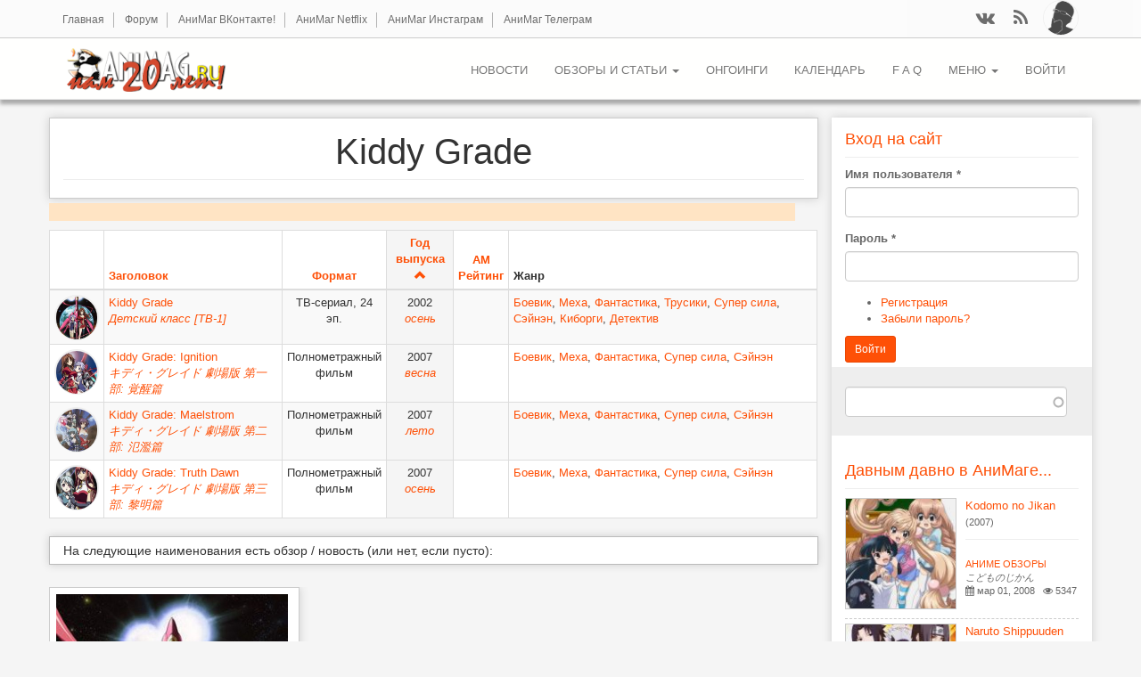

--- FILE ---
content_type: text/html; charset=utf-8
request_url: https://animag.ru/tags/kiddy-grade?order=field_date&sort=asc
body_size: 11399
content:
<!DOCTYPE html PUBLIC "-//W3C//DTD XHTML+RDFa 1.0//EN"
  "http://www.w3.org/MarkUp/DTD/xhtml-rdfa-1.dtd">
<html lang="ru" dir="ltr">
<head profile="http://www.w3.org/1999/xhtml/vocab">
  <meta charset="utf-8">
  <meta name="viewport" content="width=device-width, initial-scale=1, maximum-scale=1.0, minimum-scale=1, user-scalable=no" />
  <meta http-equiv="Content-Type" content="text/html; charset=utf-8" />
<link rel="alternate" type="application/rss+xml" title="Kiddy Grade" href="https://animag.ru/taxonomy/term/12473/all/feed?order=field_date&amp;sort=asc" />
<link rel="shortcut icon" href="https://animag.ru/sites/all/themes/postwalls/favicon.ico" type="image/vnd.microsoft.icon" />
<meta name="description" content="Kiddy Grade" />
<meta name="abstract" content="АниМаг Онлайн - Ваш проводник в мир аниме!" />
<meta name="keywords" content="обзор аниме, манга, додзинси, опросы, онгоинги" />
<link rel="canonical" href="https://animag.ru/tags/kiddy-grade" />
  <title>Kiddy Grade</title>
  <link type="text/css" rel="stylesheet" href="https://animag.ru/sites/default/files/css/css_lQaZfjVpwP_oGNqdtWCSpJT1EMqXdMiU84ekLLxQnc4.css" media="all" />
<link type="text/css" rel="stylesheet" href="https://animag.ru/sites/default/files/css/css_8F8Oj65_B9KWvVo1NKkmaFSXS1s7Ujl4arqu3aB9S00.css" media="all" />
<link type="text/css" rel="stylesheet" href="https://animag.ru/sites/default/files/css/css_3sDw2wREs-8J9c-JuDjvlLLaVO-iOUQw_aKjg2liYeE.css" media="all" />
<link type="text/css" rel="stylesheet" href="https://animag.ru/sites/default/files/css/css_Ky0OSbJd2V4YS9sWcke635PpRnsfO8-niB7IaMqfVVk.css" media="all" />
<style>#back-top{right:40px;}#back-top span#button{background-color:#CCCCCC;}#back-top span#button:hover{opacity:1;filter:alpha(opacity = 1);background-color:#777777;}
</style>
<link type="text/css" rel="stylesheet" href="https://animag.ru/sites/default/files/css/css_uKC3dR1MhNjTYeUoZnIfeiCp_NAHNRfjnvidSrVisXA.css" media="all" />
<link type="text/css" rel="stylesheet" href="https://animag.ru/sites/default/files/css/css_ByE4JguU5m3__Y6KyKJahMl_x3TQ2w6n6o34pyDXKdM.css" media="all" />
<link type="text/css" rel="stylesheet" href="https://animag.ru/sites/default/files/css/css_47DEQpj8HBSa-_TImW-5JCeuQeRkm5NMpJWZG3hSuFU.css" media="all" />
  <!-- HTML5 element support for IE6-8 -->
  <!--[if lt IE 9]>
    <script src="//html5shiv.googlecode.com/svn/trunk/html5.js"></script>
  <![endif]-->
  <script src="//code.jquery.com/jquery-1.7.2.min.js"></script>
<script>window.jQuery || document.write("<script src='/sites/all/modules/jquery_update/replace/jquery/1.7/jquery.min.js'>\x3C/script>")</script>
<script src="https://animag.ru/sites/default/files/js/js_Hfha9RCTNm8mqMDLXriIsKGMaghzs4ZaqJPLj2esi7s.js"></script>
<script src="//code.jquery.com/ui/1.10.2/jquery-ui.min.js"></script>
<script>window.jQuery.ui || document.write("<script src='/sites/all/modules/jquery_update/replace/ui/ui/minified/jquery-ui.min.js'>\x3C/script>")</script>
<script src="https://animag.ru/sites/default/files/js/js_U_jEwPwZpGAzlBFKv9kA0BYHPohMQj_tD4h4xjPtDBg.js"></script>
<script src="https://animag.ru/sites/default/files/js/js_aijiRnhWrhmMyYVOru80m_ibEd_vd3x52eM2CNWeYeI.js"></script>
<script src="https://animag.ru/sites/default/files/js/js_HdlZyieBJvDd4iHHOFqSe7AFOHPvCJhG1s6cp4GLJ5s.js"></script>
<script src="https://animag.ru/sites/default/files/js/js_eMFbQUFQ04gfQsLDwXd2PARbVEkaPQk4b-KXnOkt41Y.js"></script>
<script src="https://animag.ru/sites/default/files/js/js_mBQQnv2jfT7hV2YFgICrM1KFECoRoI4UlzREm5pJWyg.js"></script>
<script>jQuery.extend(Drupal.settings, {"basePath":"\/","pathPrefix":"","setHasJsCookie":0,"ajaxPageState":{"theme":"postwalls","theme_token":"6U2jyf7hI13t0tf40LVJ_fpGyXXE_3mOWV-2asS6kQc","jquery_version":"1.7","js":{"0":1,"sites\/all\/modules\/addthis\/addthis.js":1,"sites\/all\/themes\/bootstrap\/js\/bootstrap.js":1,"\/\/code.jquery.com\/jquery-1.7.2.min.js":1,"1":1,"misc\/jquery-extend-3.4.0.js":1,"misc\/jquery-html-prefilter-3.5.0-backport.js":1,"misc\/jquery.once.js":1,"misc\/drupal.js":1,"\/\/code.jquery.com\/ui\/1.10.2\/jquery-ui.min.js":1,"2":1,"sites\/all\/modules\/jquery_update\/replace\/ui\/external\/jquery.cookie.js":1,"sites\/all\/modules\/jquery_update\/replace\/misc\/jquery.form.min.js":1,"sites\/all\/modules\/hover_preview\/imgpreview.min.jquery.js":1,"misc\/ui\/jquery.ui.position-1.13.0-backport.js":1,"misc\/ajax.js":1,"sites\/all\/modules\/jquery_update\/js\/jquery_update.js":1,"sites\/all\/modules\/admin_menu\/admin_devel\/admin_devel.js":1,"sites\/all\/modules\/fancy_file_delete\/js\/fancyfiledelete.js":1,"sites\/all\/modules\/comment_notify\/comment_notify.js":1,"public:\/\/languages\/ru_t-z4dtrWyXk98LZnoQ_b7HkNTiBIgFh_d8BbbloO4pg.js":1,"sites\/all\/modules\/cleantalk\/src\/js\/apbct-public.js":1,"sites\/all\/libraries\/colorbox\/jquery.colorbox-min.js":1,"sites\/all\/libraries\/DOMPurify\/purify.min.js":1,"sites\/all\/modules\/colorbox\/js\/colorbox.js":1,"sites\/all\/modules\/colorbox\/styles\/default\/colorbox_style.js":1,"sites\/all\/modules\/colorbox\/js\/colorbox_load.js":1,"sites\/all\/modules\/colorbox\/js\/colorbox_inline.js":1,"sites\/all\/modules\/iframe\/iframe.js":1,"sites\/all\/modules\/scroll_to_top\/scroll_to_top.js":1,"sites\/all\/modules\/spoiler\/spoiler.js":1,"sites\/all\/modules\/hover_preview\/hover_preview.js":1,"sites\/all\/modules\/views\/js\/base.js":1,"sites\/all\/themes\/bootstrap\/js\/misc\/_progress.js":1,"sites\/all\/modules\/views\/js\/ajax_view.js":1,"sites\/all\/modules\/ctools\/js\/auto-submit.js":1,"sites\/all\/modules\/scroll_triggered_box\/js\/scroll_triggered_box.js":1,"sites\/all\/modules\/search_autocomplete\/js\/jquery.autocomplete.js":1,"sites\/all\/modules\/extlink\/js\/extlink.js":1,"sites\/all\/themes\/postwalls\/bootstrap\/js\/affix.js":1,"sites\/all\/themes\/postwalls\/bootstrap\/js\/alert.js":1,"sites\/all\/themes\/postwalls\/bootstrap\/js\/button.js":1,"sites\/all\/themes\/postwalls\/bootstrap\/js\/carousel.js":1,"sites\/all\/themes\/postwalls\/bootstrap\/js\/collapse.js":1,"sites\/all\/themes\/postwalls\/bootstrap\/js\/dropdown.js":1,"sites\/all\/themes\/postwalls\/bootstrap\/js\/modal.js":1,"sites\/all\/themes\/postwalls\/bootstrap\/js\/tooltip.js":1,"sites\/all\/themes\/postwalls\/bootstrap\/js\/popover.js":1,"sites\/all\/themes\/postwalls\/bootstrap\/js\/scrollspy.js":1,"sites\/all\/themes\/postwalls\/bootstrap\/js\/tab.js":1,"sites\/all\/themes\/postwalls\/bootstrap\/js\/transition.js":1,"sites\/all\/themes\/postwalls\/js\/jquery.isotope.min.js":1,"sites\/all\/themes\/postwalls\/js\/code.js":1,"sites\/all\/themes\/bootstrap\/js\/misc\/ajax.js":1,"sites\/all\/themes\/bootstrap\/js\/modules\/views\/js\/ajax_view.js":1},"css":{"modules\/system\/system.base.css":1,"sites\/all\/modules\/hover_preview\/hover_preview.imgpreview.css":1,"misc\/ui\/jquery.ui.core.css":1,"misc\/ui\/jquery.ui.theme.css":1,"misc\/ui\/jquery.ui.menu.css":1,"misc\/ui\/jquery.ui.autocomplete.css":1,"sites\/all\/modules\/scroll_to_top\/scroll_to_top.css":1,"sites\/all\/modules\/calendar\/css\/calendar_multiday.css":1,"sites\/all\/modules\/date\/date_repeat_field\/date_repeat_field.css":1,"modules\/field\/theme\/field.css":1,"modules\/node\/node.css":1,"sites\/all\/modules\/video_filter\/video_filter.css":1,"sites\/all\/modules\/extlink\/css\/extlink.css":1,"sites\/all\/modules\/views\/css\/views.css":1,"sites\/all\/modules\/comment_notify\/comment_notify.css":1,"sites\/all\/modules\/colorbox\/styles\/default\/colorbox_style.css":1,"sites\/all\/modules\/ctools\/css\/ctools.css":1,"sites\/all\/modules\/glossary\/glossary.css":1,"0":1,"sites\/all\/modules\/spoiler\/spoiler.css":1,"sites\/all\/modules\/scroll_triggered_box\/css\/scroll_triggered_box.css":1,"sites\/all\/modules\/search_autocomplete\/css\/themes\/basic-red.css":1,"public:\/\/spamicide\/feed_me.css":1,"sites\/all\/themes\/postwalls\/css\/style.css":1,"sites\/all\/themes\/postwalls\/font-awesome\/css\/font-awesome.min.css":1,"sites\/all\/themes\/postwalls\/less\/style.less":1,"sites\/default\/files\/fontyourface\/fontsquirrel\/open-sans-fontfacekit\/stylesheet.css":1}},"colorbox":{"opacity":"0.85","current":"{current} \u0438\u0437 {total}","previous":"\u00ab \u041f\u0440\u0435\u0434\u044b\u0434\u0443\u0449\u0438\u0439","next":"\u0421\u043b\u0435\u0434\u0443\u044e\u0449\u0438\u0439 \u00bb","close":"\u0417\u0430\u043a\u0440\u044b\u0442\u044c","maxWidth":"98%","maxHeight":"98%","fixed":true,"mobiledetect":true,"mobiledevicewidth":"480px","file_public_path":"\/sites\/default\/files","specificPagesDefaultValue":"admin*\nimagebrowser*\nimg_assist*\nimce*\nnode\/add\/*\nnode\/*\/edit\nprint\/*\nprintpdf\/*\nsystem\/ajax\nsystem\/ajax\/*"},"scroll_to_top":{"label":"\u041d\u0430\u0432\u0435\u0440\u0445"},"views":{"ajax_path":"\/views\/ajax","ajaxViews":{"views_dom_id:8112901de29768d2051760e994abe61d":{"view_name":"taxonomy_views","view_display_id":"page","view_args":"12473","view_path":"taxonomy\/term\/12473","view_base_path":"taxonomy\/term\/%","view_dom_id":"8112901de29768d2051760e994abe61d","pager_element":0},"views_dom_id:bf24d457321cb12d5602793d79230a0b":{"view_name":"popular_sidebar_blocks","view_display_id":"block_5","view_args":"","view_path":"taxonomy\/term\/6580","view_base_path":null,"view_dom_id":"bf24d457321cb12d5602793d79230a0b","pager_element":0},"views_dom_id:a78240c0e5e260cb72b8a90c15322f7e":{"view_name":"popular_sidebar_blocks","view_display_id":"block_2","view_args":"","view_path":"taxonomy\/term\/6580","view_base_path":null,"view_dom_id":"a78240c0e5e260cb72b8a90c15322f7e","pager_element":0}}},"urlIsAjaxTrusted":{"\/views\/ajax":true,"\/search-result":true,"\/":true,"\/tags\/kiddy-grade?destination=taxonomy\/term\/12473%3Forder%3Dfield_date%26sort%3Dasc":true},"search_autocomplete":{"form4":{"selector":"input#edit-search-api-views-fulltext.form-control.form-text","minChars":"3","max_sug":"10","type":"internal","datas":"https:\/\/animag.ru\/search_autocomplete\/autocomplete\/4\/","fid":"4","theme":"basic-red","auto_submit":"1","auto_redirect":"1"}},"extlink":{"extTarget":"_blank","extClass":"ext","extLabel":"(\u0432\u043d\u0435\u0448\u043d\u044f\u044f \u0441\u0441\u044b\u043b\u043a\u0430)","extImgClass":0,"extIconPlacement":"append","extSubdomains":1,"extExclude":"","extInclude":"","extCssExclude":"","extCssExplicit":"","extAlert":0,"extAlertText":"This link will take you to an external web site. We are not responsible for their content.","mailtoClass":"mailto","mailtoLabel":"(\u0441\u0441\u044b\u043b\u043a\u0430 \u0434\u043b\u044f \u043e\u0442\u043f\u0440\u0430\u0432\u043a\u0438 email)","extUseFontAwesome":false},"bootstrap":{"anchorsFix":1,"anchorsSmoothScrolling":1,"formHasError":1,"popoverEnabled":1,"popoverOptions":{"animation":1,"html":1,"placement":"right","selector":"","trigger":"click","triggerAutoclose":1,"title":"","content":"","delay":0,"container":"body"},"tooltipEnabled":1,"tooltipOptions":{"animation":1,"html":0,"placement":"auto left","selector":"","trigger":"hover focus","delay":0,"container":"body"}}});</script>
</head>
<body class="html not-front not-logged-in one-sidebar sidebar-second page-taxonomy page-taxonomy-term page-taxonomy-term- page-taxonomy-term-12473" >
  <div id="skip-link">
    <a href="#main-content" class="element-invisible element-focusable">Перейти к основному содержанию</a>
  </div>
    <div class="header-top">
  
  <div class="container">

    <div class="row">
      
              <div class="headertopleft col-sm-8">  <div class="region region-headertopleft">
    <section id="block-menu-menu-upper-menu" class="block block-menu redblock clearfix">

      
  <ul class="menu nav"><li class="first leaf"><a href="/" title="Главная страница АниМага">Главная</a></li>
<li class="leaf"><a href="https://forum.animag.ru" target="_blank" accesskey="|" title="">Форум</a></li>
<li class="leaf"><a href="https://vk.com/animagonline" title="АниМаг ВКонтакте - Ваш проводник в мир аниме!">АниМаг ВКонтакте!</a></li>
<li class="leaf"><a href="https://vk.com/animagnetflix" title="Информация об аниме-сериалах, транслируемых на канале Netflix и тех, где Netflix выступает продюсером. Информация об аниме, продюсером и прокатчиком которого выступает Amazon Prime.">АниМаг Netflix</a></li>
<li class="leaf"><a href="https://www.instagram.com/animag_animenews/" title="">АниМаг Инстаграм</a></li>
<li class="last leaf"><a href="https://t.me/evanotend" title="">АниМаг Телеграм</a></li>
</ul>
</section>
  </div>
</div>
      
              <div class="headertopright col-sm-4"><div class="blockRegUser">  <div class="user-picture">
    <img class="img-responsive" src="https://animag.ru/sites/default/files/pictures/avatar.jpg" alt="Аватар пользователя Читатель" title="Аватар пользователя Читатель" />  </div>
</div>  <div class="region region-headertopright">
    <section id="block-views-social-media-block" class="block block-views clearfix">

      
  <div class="view view-social-media view-id-social_media view-display-id-block view-dom-id-8ba18d9a29d018073893c96c83010ea9">
        
  
  
      <div class="view-content">
        <div class="views-row views-row-1 views-row-odd views-row-first">
      
  <div class="views-field views-field-field-icon-color">        <div class="field-content"><div class="colorfield-color-swatch" style="width: 40px; height: 41px; background-color:#FE5007;"></div>
</div>  </div>  
  <div class="views-field views-field-field-fontawesome-string">        <div class="field-content"><a href="http://vk.com/animagonline" title="ВКонтакте" target="_blank"><i class="fa fa-vk"></i></a></div>  </div>  </div>
  <div class="views-row views-row-2 views-row-even views-row-last">
      
  <div class="views-field views-field-field-icon-color">        <div class="field-content"><div class="colorfield-color-swatch" style="width: 40px; height: 41px; background-color:#FE5007;"></div>
</div>  </div>  
  <div class="views-field views-field-field-fontawesome-string">        <div class="field-content"><a href="https://animag.ru/rss.xml" title="Feeds" target="_blank"><i class="fa fa-rss"></i></a></div>  </div>  </div>
    </div>
  
  
  
  
  
  
</div>
</section>
  </div>
</div>
      
    </div>

  </div>

</div>

<header id="navbar" role="banner" class="navbar navbar-static-top navbar-default">
  <div class="container">
    
    <div class="navbar-header">
            <a class="logo navbar-btn pull-left" href="/" title="Главная">
        <img src="https://animag.ru/sites/all/themes/postwalls/logo.png" alt="Главная" />
      </a>
      <a class="logo navbar-btn pull-left" href="/" title="Главная" rel="home" id="logo-mobile"><img src="/sites/all/themes/bootstrap/logo-mobile.png" alt="Главная" /></a>
      
      
      
      <!-- .btn-navbar is used as the toggle for collapsed navbar content -->
      <button type="button" class="navbar-toggle" data-toggle="collapse" data-target=".navbar-collapse">
        <span class="sr-only">Toggle navigation</span>
        <span class="icon-bar"></span>
        <span class="icon-bar"></span>
        <span class="icon-bar"></span>
      </button>
    </div>

          <div class="navbar-collapse collapse">
        <nav role="navigation">
                                <ul class="menu nav navbar-nav secondary"><li class="first leaf"><a href="/news" title="АНИМЕ НОВОСТИ">НОВОСТИ</a></li>
<li class="expanded dropdown"><a href="/tags/review" title="Обзоры и статьи" class="dropdown-toggle" data-toggle="dropdown">ОБЗОРЫ и СТАТЬИ <span class="caret"></span></a><ul class="dropdown-menu"><li class="first expanded"><a href="/tags/review" title="АНИМЕ ОБЗОРЫ">АНИМЕ ОБЗОРЫ</a></li>
<li class="expanded"><a href="/tags/article" title="АВТОРСКИЕ СТАТЬИ">АВТОРСКИЕ СТАТЬИ</a></li>
<li class="leaf"><a href="/tags/poll" title="Опросы АниМага">Опросы АниМага</a></li>
<li class="leaf"><a href="/tags/manga" title="МАНГА ОБЗОРЫ">МАНГА ОБЗОРЫ</a></li>
<li class="leaf"><a href="/tags/games" title="АНИМЕ ИГРЫ">АНИМЕ ИГРЫ</a></li>
<li class="leaf"><a href="/tags/video" title="АниМаг ВИДЕО">АниМаг ВИДЕО</a></li>
<li class="leaf"><a href="/tags/movie" title="КИНО ОБЗОРЫ">КИНО ОБЗОРЫ</a></li>
<li class="leaf"><a href="/tags/dorama" title="ОБЗОРЫ ДОРАМ">ОБЗОРЫ ДОРАМ</a></li>
<li class="leaf"><a href="/tags/license" title="ЛИЦЕНЗИЯ в РОССИИ">ЛИЦЕНЗИЯ в РОССИИ</a></li>
<li class="leaf"><a href="/tags/book" title="ВОСТОЧНОЕ ЧТИВО">ВОСТОЧНОЕ ЧТИВО</a></li>
<li class="last leaf"><a href="/tags/konvent" title="АНИМЕ КОНВЕНТЫ">АНИМЕ КОНВЕНТЫ</a></li>
</ul></li>
<li class="leaf"><a href="/ongoing" title="Обзоры предстоящих аниме сезонов...">ОНГОИНГИ</a></li>
<li class="leaf"><a href="/calendar" title="">КАЛЕНДАРЬ</a></li>
<li class="leaf"><a href="/faq-page" title="">F A Q</a></li>
<li class="expanded dropdown"><a href="/" title="Основное меню АниМага" class="dropdown-toggle" data-toggle="dropdown">МЕНЮ <span class="caret"></span></a><ul class="dropdown-menu"><li class="first leaf"><a href="/popular/top-rated-percent" title="Сортировка материала АниМага по рейтингу">АниМаг Рейтинг</a></li>
<li class="leaf"><a href="/tags/eksklyuziv" title="Эксклюзивные материалы">Эксклюзивы АниМага</a></li>
<li class="leaf"><a href="/glossary" title="В Базе данных АниМага представлено все аниме вышедшее на текущий день, все обзоры, статьи, рецензии и т.д., накопившиеся за десятилетие существования журнала.">База данных аниме</a></li>
<li class="leaf"><a href="/comment" title="Последние комментарии от читателей АниМага...">Последние комментарии</a></li>
<li class="leaf"><a href="/links/ssylki-animaga" accesskey="|" title="">Ссылки</a></li>
<li class="last leaf"><a href="/search-result" title="">Поиск по сайту</a></li>
</ul></li>
<li class="last leaf"><a href="/user/login?current=taxonomy/term/12473" title="">Войти</a></li>
</ul>                            </nav>
      </div>
      </div>
</header>

<header id="navbar-fixed" role="banner" class="navbar navbar-default">
  <div class="container">
    <div class="blockRegUserhide">  <div class="user-picture">
    <img class="img-responsive" src="https://animag.ru/sites/default/files/pictures/avatar.jpg" alt="Аватар пользователя Читатель" title="Аватар пользователя Читатель" />  </div>
</div>
    <div class="navbar-header">
            <a class="logo navbar-btn pull-left" href="/" title="Главная">
        <img src="https://animag.ru/sites/all/themes/postwalls/logo.png" alt="Главная" />
      </a>
      <a class="logo navbar-btn pull-left" href="/" title="Главная" rel="home" id="logo-mobile"><img src="/sites/all/themes/bootstrap/logo-mobile.png" alt="Главная" /></a>
      
      
      
      <!-- .btn-navbar is used as the toggle for collapsed navbar content -->
      <button type="button" class="navbar-toggle" data-toggle="collapse" data-target=".navbar-collapse">
        <span class="sr-only">Toggle navigation</span>
        <span class="icon-bar"></span>
        <span class="icon-bar"></span>
        <span class="icon-bar"></span>
      </button>
    </div>

          <div class="navbar-collapse collapse">
        <nav role="navigation">
                                <ul class="menu nav navbar-nav secondary"><ul class="menu nav navbar-nav secondary"><li class="first leaf"><a href="/news" title="АНИМЕ НОВОСТИ">НОВОСТИ</a></li>
<li class="expanded dropdown"><a href="/tags/review" title="Обзоры и статьи" class="dropdown-toggle" data-toggle="dropdown">ОБЗОРЫ и СТАТЬИ <span class="caret"></span></a><ul class="dropdown-menu"><li class="first expanded"><a href="/tags/review" title="АНИМЕ ОБЗОРЫ">АНИМЕ ОБЗОРЫ</a></li>
<li class="expanded"><a href="/tags/article" title="АВТОРСКИЕ СТАТЬИ">АВТОРСКИЕ СТАТЬИ</a></li>
<li class="leaf"><a href="/tags/poll" title="Опросы АниМага">Опросы АниМага</a></li>
<li class="leaf"><a href="/tags/manga" title="МАНГА ОБЗОРЫ">МАНГА ОБЗОРЫ</a></li>
<li class="leaf"><a href="/tags/games" title="АНИМЕ ИГРЫ">АНИМЕ ИГРЫ</a></li>
<li class="leaf"><a href="/tags/video" title="АниМаг ВИДЕО">АниМаг ВИДЕО</a></li>
<li class="leaf"><a href="/tags/movie" title="КИНО ОБЗОРЫ">КИНО ОБЗОРЫ</a></li>
<li class="leaf"><a href="/tags/dorama" title="ОБЗОРЫ ДОРАМ">ОБЗОРЫ ДОРАМ</a></li>
<li class="leaf"><a href="/tags/license" title="ЛИЦЕНЗИЯ в РОССИИ">ЛИЦЕНЗИЯ в РОССИИ</a></li>
<li class="leaf"><a href="/tags/book" title="ВОСТОЧНОЕ ЧТИВО">ВОСТОЧНОЕ ЧТИВО</a></li>
<li class="last leaf"><a href="/tags/konvent" title="АНИМЕ КОНВЕНТЫ">АНИМЕ КОНВЕНТЫ</a></li>
</ul></li>
<li class="leaf"><a href="/ongoing" title="Обзоры предстоящих аниме сезонов...">ОНГОИНГИ</a></li>
<li class="leaf"><a href="/calendar" title="">КАЛЕНДАРЬ</a></li>
<li class="leaf"><a href="/faq-page" title="">F A Q</a></li>
<li class="expanded dropdown"><a href="/" title="Основное меню АниМага" class="dropdown-toggle" data-toggle="dropdown">МЕНЮ <span class="caret"></span></a><ul class="dropdown-menu"><li class="first leaf"><a href="/popular/top-rated-percent" title="Сортировка материала АниМага по рейтингу">АниМаг Рейтинг</a></li>
<li class="leaf"><a href="/tags/eksklyuziv" title="Эксклюзивные материалы">Эксклюзивы АниМага</a></li>
<li class="leaf"><a href="/glossary" title="В Базе данных АниМага представлено все аниме вышедшее на текущий день, все обзоры, статьи, рецензии и т.д., накопившиеся за десятилетие существования журнала.">База данных аниме</a></li>
<li class="leaf"><a href="/comment" title="Последние комментарии от читателей АниМага...">Последние комментарии</a></li>
<li class="leaf"><a href="/links/ssylki-animaga" accesskey="|" title="">Ссылки</a></li>
<li class="last leaf"><a href="/search-result" title="">Поиск по сайту</a></li>
</ul></li>
<li class="last leaf"><a href="/user/login?current=taxonomy/term/12473" title="">Войти</a></li>
</ul></ul>                            </nav>
      </div>
      </div>
</header>

<div class="main-container container">


  <header role="banner" id="page-header">
    
      </header> <!-- /#page-header -->

  <div class="row">

    
    <section class="col-sm-9 page-container" >

      <div class="taxonomy-header" >
      
                <a id="main-content"></a>
                          <h1 class="page-header">Kiddy Grade</h1>
        
      </div>
                                                    <div class="region region-content">
    <section id="block-system-main" class="block block-system clearfix">

      
  <div class="term-listing-heading"><div  class="ds-1col taxonomy-term vocabulary-node-referens view-mode-full  clearfix">

  
  <div class="">
    <div class="field field-name-boo field-type-ds field-label-hidden"><div class="field-items"><div class="field-item even"><div class="bookmarks">&nbsp;&nbsp;&nbsp;&nbsp;&nbsp;&nbsp;&nbsp;&nbsp;&nbsp;</div></div></div></div>  </div>

</div>

</div><div class="view view-taxonomy-views view-id-taxonomy_views view-display-id-page view-dom-id-8112901de29768d2051760e994abe61d">
        
  
  
      <div class="view-content">
      <div class="table-responsive">
<table class="views-table cols-6 table table-bordered table-condensed table-hover table-striped" >
        <thead>
      <tr>
                  <th class="views-field views-field-field-cover views-align-center" >
                      </th>
                  <th class="views-field views-field-title" >
            <a href="/tags/kiddy-grade?order=title&amp;sort=asc" title="сортировать по Заголовок" class="active">Заголовок</a>          </th>
                  <th class="views-field views-field-field-type views-align-center" >
            <a href="/tags/kiddy-grade?order=field_type&amp;sort=asc" title="сортировать по Формат" class="active">Формат</a>          </th>
                  <th class="views-field views-field-field-date active views-align-center" >
            <a href="/tags/kiddy-grade?order=field_date&amp;sort=desc" title="сортировать по Год выпуска" class="active">Год выпуска<span class="icon-after icon glyphicon glyphicon-chevron-up" data-toggle="tooltip" data-placement="bottom" title="сортировать по убыванию" aria-hidden="true"></span>
</a>          </th>
                  <th class="views-field views-field-value views-align-center" >
            <a href="/tags/kiddy-grade?order=value&amp;sort=asc" title="сортировать по АМ Рейтинг" class="active">АМ Рейтинг</a>          </th>
                  <th class="views-field views-field-taxonomy-vocabulary-1" >
            Жанр          </th>
              </tr>
    </thead>
    <tbody>
          <tr class="odd views-row-first">
                  <td class="views-field views-field-field-cover views-align-center" >
            <div class="view-flag-bookmarks"><div class="user-picture"><div class="img-responsive"><a href="/review/kiddy-grade-2002"><img data-hover-preview="https://animag.ru/sites/default/files/cover/anime/2002/kiddy-grade-1476397032.jpg" class="hover-preview-imgpreview hover-preview img-responsive" src="https://animag.ru/sites/default/files/styles/sidebar-articles/public/cover/anime/2002/kiddy-grade-1476397032.jpg?itok=E_LzlHu1" alt="Kiddy Grade" /></a></div></div></div>          </td>
                  <td class="views-field views-field-title" >
            <a href="https://animag.ru/review/kiddy-grade-2002" title="У кого как, а у меня сериалы вроде &quot;Najika Blitz Tactic&quot; или &quot;Stratos 4&quot; давно уже вызывают острое желание немедленного удалить их с винчестера. Беспробудный идиотизм сюжета и заполонившие экран белые трусики-фетиши лет десять назад, на фоне всеобщего дефицита качественного аниме, еще могли вызвать какой-то интерес только потому, что это АНИМЕ. Теперь, когда даже от выбора лицензионных дисков глаза начинают потихоньку разбегаться, в моем архиве анимации подобной продукции объявлен жесткий фейс-контроль. Но, как известно, и на старуху бывает проруха." target="_blank">Kiddy Grade<br>
<i>Детский класс [ТВ-1]</i></a>          </td>
                  <td class="views-field views-field-field-type views-align-center" >
            ТВ-сериал, 24 эп.          </td>
                  <td class="views-field views-field-field-date active views-align-center" >
            <center><span class="date-display-single">2002</span></br>
<em><a href="/anime-sezon/osen">осень</a></em></center>          </td>
                  <td class="views-field views-field-value views-align-center" >
                      </td>
                  <td class="views-field views-field-taxonomy-vocabulary-1" >
            <a href="/tags/boevik">Боевик</a>, <a href="/tags/meha">Меха</a>, <a href="/tags/fantastika">Фантастика</a>, <a href="/tags/trusiki">Трусики</a>, <a href="/tags/super-sila">Супер сила</a>, <a href="/tags/seynen">Сэйнэн</a>, <a href="/tags/kiborgi">Киборги</a>, <a href="/tags/detektiv">Детектив</a>          </td>
              </tr>
          <tr class="even">
                  <td class="views-field views-field-field-cover views-align-center" >
            <div class="view-flag-bookmarks"><div class="user-picture"><div class="img-responsive"><a href="/review/kiddy-grade-ignition-2007"><img data-hover-preview="https://animag.ru/sites/default/files/cover/anime/2007/kiddy-grade-ignition-367423979.jpg" class="hover-preview-imgpreview hover-preview img-responsive" src="https://animag.ru/sites/default/files/styles/sidebar-articles/public/cover/anime/2007/kiddy-grade-ignition-367423979.jpg?itok=McWXEBgt" alt="Kiddy Grade: Ignition" /></a></div></div></div>          </td>
                  <td class="views-field views-field-title" >
            <a href="https://animag.ru/review/kiddy-grade-ignition-2007" title="Обзора на данное произведение нет. Ваш может стать первым!" target="_blank">Kiddy Grade: Ignition<br>
<i>キディ・グレイド 劇場版 第一部: 覚醒篇</i></a>          </td>
                  <td class="views-field views-field-field-type views-align-center" >
            Полнометражный фильм          </td>
                  <td class="views-field views-field-field-date active views-align-center" >
            <center><span class="date-display-single">2007</span></br>
<em><a href="/anime-sezon/vesna">весна</a></em></center>          </td>
                  <td class="views-field views-field-value views-align-center" >
                      </td>
                  <td class="views-field views-field-taxonomy-vocabulary-1" >
            <a href="/tags/boevik">Боевик</a>, <a href="/tags/meha">Меха</a>, <a href="/tags/fantastika">Фантастика</a>, <a href="/tags/super-sila">Супер сила</a>, <a href="/tags/seynen">Сэйнэн</a>          </td>
              </tr>
          <tr class="odd">
                  <td class="views-field views-field-field-cover views-align-center" >
            <div class="view-flag-bookmarks"><div class="user-picture"><div class="img-responsive"><a href="/review/kiddy-grade-maelstrom-2007"><img data-hover-preview="https://animag.ru/sites/default/files/cover/anime/2007/kiddy-grade-maelstrom-275852105.jpg" class="hover-preview-imgpreview hover-preview img-responsive" src="https://animag.ru/sites/default/files/styles/sidebar-articles/public/cover/anime/2007/kiddy-grade-maelstrom-275852105.jpg?itok=KK2DdWs7" alt="Kiddy Grade: Maelstrom" /></a></div></div></div>          </td>
                  <td class="views-field views-field-title" >
            <a href="https://animag.ru/review/kiddy-grade-maelstrom-2007" title="Обзора на данное произведение нет. Ваш может стать первым!" target="_blank">Kiddy Grade: Maelstrom<br>
<i>キディ・グレイド 劇場版 第二部: 氾濫篇</i></a>          </td>
                  <td class="views-field views-field-field-type views-align-center" >
            Полнометражный фильм          </td>
                  <td class="views-field views-field-field-date active views-align-center" >
            <center><span class="date-display-single">2007</span></br>
<em><a href="/anime-sezon/leto">лето</a></em></center>          </td>
                  <td class="views-field views-field-value views-align-center" >
                      </td>
                  <td class="views-field views-field-taxonomy-vocabulary-1" >
            <a href="/tags/boevik">Боевик</a>, <a href="/tags/meha">Меха</a>, <a href="/tags/fantastika">Фантастика</a>, <a href="/tags/super-sila">Супер сила</a>, <a href="/tags/seynen">Сэйнэн</a>          </td>
              </tr>
          <tr class="even views-row-last">
                  <td class="views-field views-field-field-cover views-align-center" >
            <div class="view-flag-bookmarks"><div class="user-picture"><div class="img-responsive"><a href="/review/kiddy-grade-truth-dawn-2007"><img data-hover-preview="https://animag.ru/sites/default/files/cover/anime/2007/kiddy-grade-truth-dawn-1906834608.jpg" class="hover-preview-imgpreview hover-preview img-responsive" src="https://animag.ru/sites/default/files/styles/sidebar-articles/public/cover/anime/2007/kiddy-grade-truth-dawn-1906834608.jpg?itok=XOYXuIgN" alt="Kiddy Grade: Truth Dawn" /></a></div></div></div>          </td>
                  <td class="views-field views-field-title" >
            <a href="https://animag.ru/review/kiddy-grade-truth-dawn-2007" title="Обзора на данное произведение нет. Ваш может стать первым!" target="_blank">Kiddy Grade: Truth Dawn<br>
<i>キディ・グレイド 劇場版 第三部: 黎明篇</i></a>          </td>
                  <td class="views-field views-field-field-type views-align-center" >
            Полнометражный фильм          </td>
                  <td class="views-field views-field-field-date active views-align-center" >
            <center><span class="date-display-single">2007</span></br>
<em><a href="/anime-sezon/osen">осень</a></em></center>          </td>
                  <td class="views-field views-field-value views-align-center" >
                      </td>
                  <td class="views-field views-field-taxonomy-vocabulary-1" >
            <a href="/tags/boevik">Боевик</a>, <a href="/tags/meha">Меха</a>, <a href="/tags/fantastika">Фантастика</a>, <a href="/tags/super-sila">Супер сила</a>, <a href="/tags/seynen">Сэйнэн</a>          </td>
              </tr>
      </tbody>
</table>
  </div>
    </div>
  
  
  
  
      <div class="view-footer">
      <p>На следующие наименования есть обзор / новость (или нет, если пусто):</p>
    </div>
  
  
</div>
</section>
<section id="block-views-articles-wall-block-1" class="block block-views clearfix">

      
  <div class="view view-articles-wall view-id-articles_wall view-display-id-block_1 view-dom-id-b1d953ae0dde432fcde170750fb884ef">
        
  
  
      <div class="view-content">
        <div class="views-row views-row-1 views-row-odd views-row-first views-row-last new">
      
  <div class="views-field views-field-timestamp">        <span class="field-content"></span>  </div>  
  <div class="views-field views-field-field-cover">        <div class="field-content"><a href="/review/kiddy-grade-2002"><img class="img-responsive" src="https://animag.ru/sites/default/files/styles/manual/public/cover/anime/2002/kiddy-grade-1476397032.jpg?itok=in0BA1p7" width="260" height="367" alt="Kiddy Grade" /></a></div>  </div>  
  <div class="views-field views-field-field-top-image">        <div class="field-content"></div>  </div>  
  <div class="views-field views-field-nothing-4">        <div class="field-content">тип: <a href="/tags/review">АНИМЕ ОБЗОРЫ</a></div>  </div>  
  <div class="views-field views-field-title">        <h3 class="field-content"><a href="/review/kiddy-grade-2002">Kiddy Grade</a></h3>  </div>  
  <div class="views-field views-field-nothing-5">        <span class="field-content"><p>У кого как, а у меня сериалы вроде "Najika Blitz Tactic" или "Stratos 4" давно уже вызывают острое желание немедленного удалить их с винчестера.
</p>
<div class="clear"></div></span>  </div>  
  <div class="views-field views-field-nothing-3">        <span class="field-content"><div class="row">
<div class="col-md-5 col-xs-12"><i class="fa fa-calendar"></i> окт 01, 2008</div>
<div class="col-md-4 col-xs-12"><i class="fa fa-eye"></i> 3,616</div>
<div class="col-md-3 col-xs-12"><i class="fa fa-comments"></i> 0</div>
</div></span>  </div>  </div>
    </div>
  
  
  
  
  
  
</div>
</section>
  </div>
    </section>

          <aside class="col-sm-3" role="complementary">
          <div class="region region-sidebar-second">
    <section id="block-user-login" class="block block-user clearfix">

        <h2 class="block-title">Вход на сайт</h2>
    
  <form action="/tags/kiddy-grade?destination=taxonomy/term/12473%3Forder%3Dfield_date%26sort%3Dasc" method="post" id="user-login-form" accept-charset="UTF-8"><div><div class="form-item form-item-name form-type-textfield form-group"> <label class="control-label" for="edit-name">Имя пользователя <span class="form-required" title="Это поле обязательно для заполнения.">*</span></label>
<input class="form-control form-text required" type="text" id="edit-name" name="name" value="" size="15" maxlength="60" /></div><div class="form-item form-item-pass form-type-password form-group"> <label class="control-label" for="edit-pass">Пароль <span class="form-required" title="Это поле обязательно для заполнения.">*</span></label>
<input class="form-control form-text required" type="password" id="edit-pass" name="pass" size="15" maxlength="128" /></div><ul><li><a href="/user/register" title="Создать новую учётную запись пользователя.">Регистрация</a></li>
<li><a href="/user/password" title="Запросить новый пароль по e-mail.">Забыли пароль?</a></li>
</ul><input type="hidden" name="form_build_id" value="form-aY0iPzp0O_3EmtqYs2DH9z9Fs-XQSTCLA-kUzg7J50A" />
<input type="hidden" name="form_id" value="user_login_block" />
<div class="edit-feed-me-wrapper"><div class="form-item form-item-feed-me form-type-textfield form-group"> <label class="control-label" for="edit-feed-me">feed me</label>
<input type="text" id="edit-feed-me" name="feed_me" value="" size="20" maxlength="128" class="form-text" /><div class="help-block">To prevent automated spam submissions leave this field empty.</div></div></div><div class="form-actions form-wrapper form-group" id="edit-actions"><button type="submit" id="edit-submit" name="op" value="Войти" class="btn btn-sm btn-primary form-submit">Войти</button>
</div></div></form>
</section>
<section id="block-views-exp-search-result-page" class="block block-views block-search-form clearfix">

      
  <form action="/search-result" method="get" id="views-exposed-form-search-result-page" accept-charset="UTF-8"><div><div class="views-exposed-form">
  <div class="views-exposed-widgets clearfix">
          <div id="edit-search-api-views-fulltext-wrapper" class="views-exposed-widget views-widget-filter-search_api_views_fulltext_1">
                        <div class="views-widget">
          <div class="form-item form-item-search-api-views-fulltext form-type-textfield form-group"><input class="form-control form-text" type="text" id="edit-search-api-views-fulltext" name="search_api_views_fulltext" value="" size="30" maxlength="128" /></div>        </div>
              </div>
                    <div class="views-exposed-widget views-submit-button">
      <button type="submit" id="edit-submit-search-result" name="" value="ПОИСК" class="btn btn-sm btn-primary form-submit">ПОИСК</button>
    </div>
      </div>
</div>
</div></form>
</section>
<section id="block-views-63e686851d8b62cf70873d9157b6fcbf" class="block block-views clearfix">

      
  
</section>
<section id="block-views-popular-sidebar-blocks-block-5" class="block block-views clearfix">

        <h2 class="block-title">Давным давно в АниМаге...</h2>
    
  <div class="view view-popular-sidebar-blocks view-id-popular_sidebar_blocks view-display-id-block_5 view-dom-id-bf24d457321cb12d5602793d79230a0b">
        
  
  
      <div class="view-content">
        <div class="views-row views-row-1 views-row-odd views-row-first">
      
  <div class="views-field views-field-field-top-image">        <div class="field-content"></div>  </div>  
  <div class="views-field views-field-field-cover">        <div class="field-content"><a href="/review/kodomo-no-jikan-2007"><img class="img-responsive" src="https://animag.ru/sites/default/files/styles/125x125/public/cover/anime/2007/kodomo-no-jikan-1529750666.jpg?itok=mkipeYHf" width="125" height="125" alt="Kodomo no Jikan" title="right" /></a></div>  </div>  
  <div class="views-field views-field-nothing-2">        <span class="field-content"><a href="/review/kodomo-no-jikan-2007">Kodomo no Jikan</a> <small>(2007)</small>
<hr></span>  </div>  
  <div class="views-field views-field-nothing">        <span class="field-content"><a href="/tags/review">АНИМЕ ОБЗОРЫ</a></br><i>こどものじかん</i>
<small>&nbsp;</small></br>
<i class="fa fa-calendar"></i> мар 01, 2008&nbsp;&nbsp;&nbsp;<i class="fa fa-eye"></i> 5347</span>  </div>  
  <div class="views-field views-field-nothing-1">        <span class="field-content"><div class="clear"></div></span>  </div>  </div>
  <div class="views-row views-row-2 views-row-even">
      
  <div class="views-field views-field-field-top-image">        <div class="field-content"></div>  </div>  
  <div class="views-field views-field-field-cover">        <div class="field-content"><a href="/review/naruto-shippuuden-2007"><img class="img-responsive" src="https://animag.ru/sites/default/files/styles/125x125/public/cover/anime/2007/naruto-shippuuden-832358138.jpg?itok=YvBF2rvb" width="125" height="125" alt="Naruto Shippuuden" title="right" /></a></div>  </div>  
  <div class="views-field views-field-nothing-2">        <span class="field-content"><a href="/review/naruto-shippuuden-2007">Naruto Shippuuden</a> <small>(2007)</small>
<hr></span>  </div>  
  <div class="views-field views-field-nothing">        <span class="field-content"><a href="/tags/review">АНИМЕ ОБЗОРЫ</a></br><i>Naruto Hurricane Chronicles</i>
<small>&nbsp;</small></br>
<i class="fa fa-calendar"></i> Май 01, 2007&nbsp;&nbsp;&nbsp;<i class="fa fa-eye"></i> 3124</span>  </div>  
  <div class="views-field views-field-nothing-1">        <span class="field-content"><div class="clear"></div></span>  </div>  </div>
  <div class="views-row views-row-3 views-row-odd">
      
  <div class="views-field views-field-field-top-image">        <div class="field-content"></div>  </div>  
  <div class="views-field views-field-field-cover">        <div class="field-content"><a href="/review/tactics-2004"><img class="img-responsive" src="https://animag.ru/sites/default/files/styles/125x125/public/cover/anime/2004/tactics-1150738955.jpg?itok=U7MjNuBh" width="125" height="125" alt="Tactics" title="right" /></a></div>  </div>  
  <div class="views-field views-field-nothing-2">        <span class="field-content"><a href="/review/tactics-2004">Tactics</a> <small>(2004)</small>
<hr></span>  </div>  
  <div class="views-field views-field-nothing">        <span class="field-content"><a href="/tags/review">АНИМЕ ОБЗОРЫ</a></br><i>タクティクス</i>
<small>&nbsp;</small></br>
<i class="fa fa-calendar"></i> авг 01, 2007&nbsp;&nbsp;&nbsp;<i class="fa fa-eye"></i> 3019</span>  </div>  
  <div class="views-field views-field-nothing-1">        <span class="field-content"><div class="clear"></div></span>  </div>  </div>
  <div class="views-row views-row-4 views-row-even views-row-last">
      
  <div class="views-field views-field-field-top-image">        <div class="field-content"></div>  </div>  
  <div class="views-field views-field-field-cover">        <div class="field-content"><a href="/review/kyou-kara-maou-2004"><img class="img-responsive" src="https://animag.ru/sites/default/files/styles/125x125/public/cover/anime/2004/kyou-kara-maou-1066573089.jpg?itok=mlL4hBIr" width="125" height="125" alt="Kyou Kara Maou!" title="right" /></a></div>  </div>  
  <div class="views-field views-field-nothing-2">        <span class="field-content"><a href="/review/kyou-kara-maou-2004">Kyou Kara Maou!</a> <small>(2004)</small>
<hr></span>  </div>  
  <div class="views-field views-field-nothing">        <span class="field-content"><a href="/tags/review">АНИМЕ ОБЗОРЫ</a></br><i>今日からマ王!</i>
<small>&nbsp;</small></br>
<i class="fa fa-calendar"></i> дек 01, 2007&nbsp;&nbsp;&nbsp;<i class="fa fa-eye"></i> 3617</span>  </div>  
  <div class="views-field views-field-nothing-1">        <span class="field-content"><div class="clear"></div></span>  </div>  </div>
    </div>
  
  
  
  
  
  
</div>
</section>
<section id="block-views-popular-sidebar-blocks-block-2" class="block block-views clearfix">

        <h2 class="block-title">Популярное содержимое</h2>
    
  <div class="view view-popular-sidebar-blocks view-id-popular_sidebar_blocks view-display-id-block_2 view-dom-id-a78240c0e5e260cb72b8a90c15322f7e">
        
      <div class="view-filters">
      <form class="ctools-auto-submit-full-form" action="/" method="get" id="views-exposed-form-popular-sidebar-blocks-block-2" accept-charset="UTF-8"><div><div class="views-exposed-form">
  <div class="views-exposed-widgets clearfix">
          <div id="edit-type-wrapper" class="views-exposed-widget views-widget-filter-type">
                        <div class="views-widget">
          <div class="form-item form-item-type form-type-select form-group"><select class="form-control form-select" id="edit-type" name="type"><option value="All" selected="selected">&lt;Любой&gt;</option><option value="story">Авторские статьи</option><option value="video">АниМаг ВИДЕО</option><option value="review">Аниме обзор</option><option value="movie">Восточное кино</option><option value="advpoll">Голосование</option><option value="dorama">Дорама</option><option value="games">Игры</option><option value="konvent">Конвенты</option><option value="license">Лицензия в России</option><option value="manga">Манга</option><option value="book">Страница книги</option></select></div>        </div>
              </div>
          <div id="edit-totalcount-wrapper" class="views-exposed-widget views-widget-filter-totalcount">
                        <div class="views-widget">
          <div class="form-item form-item-totalcount form-type-select form-group"><select class="form-control form-select" id="edit-totalcount" name="totalcount"><option value="All">&lt;Any&gt;</option><option value="1">меньше 500 просмотров</option><option value="2" selected="selected">от 500 до 2000 просмотров</option><option value="3">от 2000 до 5000 просмотров</option><option value="4">свыше 5000 просмотров</option></select></div>        </div>
              </div>
                    <div class="views-exposed-widget views-submit-button">
      <button class="ctools-use-ajax ctools-auto-submit-click js-hide btn btn-sm btn-info form-submit" type="submit" id="edit-submit-popular-sidebar-blocks" name="" value="Применить">Применить</button>
    </div>
      </div>
</div>
</div></form>    </div>
  
  
      <div class="view-content">
        <div class="views-row views-row-1 views-row-odd views-row-first">
      
  <div class="views-field views-field-field-top-image">        <div class="field-content"></div>  </div>  
  <div class="views-field views-field-field-cover">        <div class="field-content"><a href="/review/saiyuuki-son-gokuu-monogatari-1926"><img class="img-responsive" src="https://animag.ru/sites/default/files/styles/sidebar-articles/public/cover/anime/1926/saiyuuki-son-gokuu-monogatari-1772996782.jpg?itok=vmLgcETu" width="80" height="80" alt="Saiyuuki: Son Gokuu Monogatari" title="right" /></a></div>  </div>  
  <div class="views-field views-field-title">        <h4 class="field-content"><a href="/review/saiyuuki-son-gokuu-monogatari-1926">Saiyuuki: Son Gokuu Monogatari</a></h4>  </div>  
  <div class="views-field views-field-nothing">        <span class="field-content"><a href="/tags/review">АНИМЕ ОБЗОРЫ</a></br><i>西遊記孫悟空物語</i>
<small>&nbsp;</small></br>
<i class="fa fa-calendar"></i> янв 07, 2002&nbsp;&nbsp;&nbsp;<i class="fa fa-eye"></i> 805</span>  </div>  
  <div class="views-field views-field-nothing-1">        <span class="field-content"><div class="clear"></div></span>  </div>  </div>
  <div class="views-row views-row-2 views-row-even">
      
  <div class="views-field views-field-field-top-image">        <div class="field-content"></div>  </div>  
  <div class="views-field views-field-field-cover">        <div class="field-content"><a href="/news/po-mange-mao-rumiko-takahasi-anonsirovana-anime-adaptaciya"><img class="img-responsive" src="https://animag.ru/sites/default/files/styles/sidebar-articles/public/cover/news/2020/429133036.jpg?itok=6KhnQ6Pj" width="80" height="80" alt="По манге &quot;MAO&quot; Румико Такахаси анонсирована аниме-адаптация" /></a></div>  </div>  
  <div class="views-field views-field-title">        <h4 class="field-content"><a href="/news/po-mange-mao-rumiko-takahasi-anonsirovana-anime-adaptaciya">По манге &quot;MAO&quot; Румик...</a></h4>  </div>  
  <div class="views-field views-field-nothing">        <span class="field-content"><a href="/news">АНИМЕ НОВОСТИ</a></br><i></i>
<small>&nbsp;</small></br>
<i class="fa fa-calendar"></i> Май 06, 2020&nbsp;&nbsp;&nbsp;<i class="fa fa-eye"></i> 1433</span>  </div>  
  <div class="views-field views-field-nothing-1">        <span class="field-content"><div class="clear"></div></span>  </div>  </div>
  <div class="views-row views-row-3 views-row-odd">
      
  <div class="views-field views-field-field-top-image">        <div class="field-content"></div>  </div>  
  <div class="views-field views-field-field-cover">        <div class="field-content"><a href="/news/podrobnosti-veb-seriala-pokemon-paldean-winds"><img class="img-responsive" src="https://animag.ru/sites/default/files/styles/sidebar-articles/public/cover/news/2023/137773894.jpg?itok=YJGCZN8Q" width="80" height="80" alt="Подробности веб-сериала &quot;Pokémon: Paldean Winds&quot;" /></a></div>  </div>  
  <div class="views-field views-field-title">        <h4 class="field-content"><a href="/news/podrobnosti-veb-seriala-pokemon-paldean-winds">Подробности веб-сериала &quot;...</a></h4>  </div>  
  <div class="views-field views-field-nothing">        <span class="field-content"><a href="/news">АНИМЕ НОВОСТИ</a></br><i></i>
<small>&nbsp;</small></br>
<i class="fa fa-calendar"></i> авг 10, 2023&nbsp;&nbsp;&nbsp;<i class="fa fa-eye"></i> 895</span>  </div>  
  <div class="views-field views-field-nothing-1">        <span class="field-content"><div class="clear"></div></span>  </div>  </div>
  <div class="views-row views-row-4 views-row-even views-row-last">
      
  <div class="views-field views-field-field-top-image">        <div class="field-content"></div>  </div>  
  <div class="views-field views-field-field-cover">        <div class="field-content"><a href="/review/metallic-rouge-2024"><img class="img-responsive" src="https://animag.ru/sites/default/files/styles/sidebar-articles/public/cover/anime/2024/metallic-rouge-1573600010.jpg?itok=TZOKeOPu" width="80" height="80" alt="Metallic Rouge" /></a></div>  </div>  
  <div class="views-field views-field-title">        <h4 class="field-content"><a href="/review/metallic-rouge-2024">Metallic Rouge</a></h4>  </div>  
  <div class="views-field views-field-nothing">        <span class="field-content"><a href="/tags/review">АНИМЕ ОБЗОРЫ</a></br><i>Металлическая Руж</i>
<small>&nbsp;</small></br>
<i class="fa fa-calendar"></i> мар 22, 2023&nbsp;&nbsp;&nbsp;<i class="fa fa-eye"></i> 1268</span>  </div>  
  <div class="views-field views-field-nothing-1">        <span class="field-content"><div class="clear"></div></span>  </div>  </div>
    </div>
  
  
  
  
  
  
</div>
</section>
<section id="block-block-28" class="block block-block redblock clearfix">

      
  <HR>
</section>
  </div>
      </aside>  <!-- /#sidebar-second -->
    
  </div>
</div>
<footer class="footer container">
    <div class="region region-footer">
    <section id="block-block-21" class="block block-block redblock clearfix">

      
  <small class="left">480.53&nbsp;&nbsp;|&nbsp;&nbsp;<font color="#FF3600">Использовать материалы можно только с разрешения авторов! Copyright &copy; АниМаг (2002), 2025 (<a href="mailto:admin@animag.ru" class="lnk_2">admin@animag.ru</a>)</small></font> 
 <noindex>
  <div id="closure"><div id="closure-inner"><div id="designed-by">      
</noindex>
<font color="#e3e1df">аниме новинки онлайн, аниме онлайн новинки</font>
</section>
  </div>
</footer>
  <script>ctSetCookie("ct_check_js", "b01d25866a432fdacd3d15438a3b0866", "0");</script>
<script src="https://animag.ru/sites/default/files/js/js_MLVgtzZ1ORq9krYqkeOsRay6ou_T-0QZytivuM9tTT8.js"></script>
<script src="https://animag.ru/sites/default/files/js/js_MRdvkC2u4oGsp5wVxBG1pGV5NrCPW3mssHxIn6G9tGE.js"></script>
</body>
</html>
